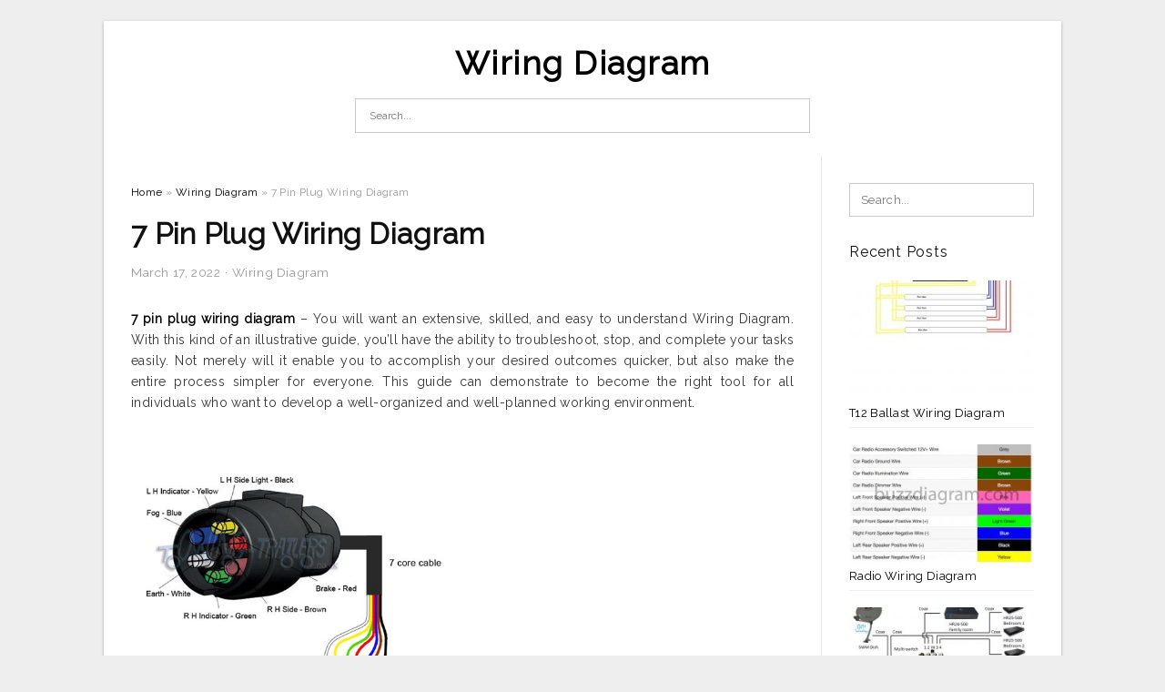

--- FILE ---
content_type: text/html; charset=UTF-8
request_url: https://annawiringdiagram.com/7-pin-plug-wiring-diagram/
body_size: 10594
content:
<!DOCTYPE html>
<html lang="en-US" prefix="og: https://ogp.me/ns#">
<head>
<meta charset="UTF-8">
<meta name="viewport" content="width=device-width, initial-scale=1, maximum-scale=1, user-scalable=0">
<link rel="profile" href="https://gmpg.org/xfn/11">
<link rel="pingback" href="https://annawiringdiagram.com/xmlrpc.php">

<!-- Icon -->
<link href='' rel='icon' type='image/x-icon'/>

	<style>img:is([sizes="auto" i], [sizes^="auto," i]) { contain-intrinsic-size: 3000px 1500px }</style>
	
<!-- Search Engine Optimization by Rank Math - https://rankmath.com/ -->
<title>7 Pin Plug Wiring Diagram - Wiring Diagram</title>
<meta name="description" content="7 pin plug wiring diagram - You will want an extensive, skilled, and easy to understand Wiring Diagram. With this kind of an illustrative guide, you&#039;ll have"/>
<meta name="robots" content="follow, index, max-snippet:-1, max-video-preview:-1, max-image-preview:large"/>
<link rel="canonical" href="https://annawiringdiagram.com/7-pin-plug-wiring-diagram/" />
<meta property="og:locale" content="en_US" />
<meta property="og:type" content="article" />
<meta property="og:title" content="7 Pin Plug Wiring Diagram - Wiring Diagram" />
<meta property="og:description" content="7 pin plug wiring diagram - You will want an extensive, skilled, and easy to understand Wiring Diagram. With this kind of an illustrative guide, you&#039;ll have" />
<meta property="og:url" content="https://annawiringdiagram.com/7-pin-plug-wiring-diagram/" />
<meta property="og:site_name" content="Wiring Diagram" />
<meta property="article:tag" content="7 pin plug wiring diagram" />
<meta property="article:tag" content="7 pin plug wiring diagram australia" />
<meta property="article:tag" content="7 pin plug wiring diagram flat" />
<meta property="article:tag" content="7 pin plug wiring diagram for trailer" />
<meta property="article:tag" content="7 pin plug wiring diagram uk" />
<meta property="article:tag" content="7 pin round plug wiring diagram" />
<meta property="article:tag" content="7 pin rv plug wiring diagram" />
<meta property="article:tag" content="7 pin trailer plug wiring diagram uk" />
<meta property="article:tag" content="bobcat 7 pin plug wiring diagram" />
<meta property="article:tag" content="jayco 7 pin plug wiring diagram" />
<meta property="article:section" content="Wiring Diagram" />
<meta property="og:image" content="https://annawiringdiagram.com/wp-content/uploads/2019/02/blue-ox-7-pin-to-6-wiring-diagram-connector-and-trailer-webtor-me-7-pin-plug-wiring-diagram.png" />
<meta property="og:image:secure_url" content="https://annawiringdiagram.com/wp-content/uploads/2019/02/blue-ox-7-pin-to-6-wiring-diagram-connector-and-trailer-webtor-me-7-pin-plug-wiring-diagram.png" />
<meta property="og:image:width" content="825" />
<meta property="og:image:height" content="1095" />
<meta property="og:image:alt" content="Blue Ox 7 Pin To 6 Wiring Diagram Connector And Trailer Webtor Me - 7 Pin Plug Wiring Diagram" />
<meta property="og:image:type" content="image/png" />
<meta property="article:published_time" content="2022-03-17T15:17:56+07:00" />
<meta name="twitter:card" content="summary_large_image" />
<meta name="twitter:title" content="7 Pin Plug Wiring Diagram - Wiring Diagram" />
<meta name="twitter:description" content="7 pin plug wiring diagram - You will want an extensive, skilled, and easy to understand Wiring Diagram. With this kind of an illustrative guide, you&#039;ll have" />
<meta name="twitter:image" content="https://annawiringdiagram.com/wp-content/uploads/2019/02/blue-ox-7-pin-to-6-wiring-diagram-connector-and-trailer-webtor-me-7-pin-plug-wiring-diagram.png" />
<meta name="twitter:label1" content="Written by" />
<meta name="twitter:data1" content="Anna R. Higginbotham" />
<meta name="twitter:label2" content="Time to read" />
<meta name="twitter:data2" content="Less than a minute" />
<script type="application/ld+json" class="rank-math-schema">{"@context":"https://schema.org","@graph":[{"@type":["Person","Organization"],"@id":"https://annawiringdiagram.com/#person","name":"Anna R. Higginbotham"},{"@type":"WebSite","@id":"https://annawiringdiagram.com/#website","url":"https://annawiringdiagram.com","name":"Anna R. Higginbotham","publisher":{"@id":"https://annawiringdiagram.com/#person"},"inLanguage":"en-US"},{"@type":"ImageObject","@id":"https://annawiringdiagram.com/wp-content/uploads/2019/02/blue-ox-7-pin-to-6-wiring-diagram-connector-and-trailer-webtor-me-7-pin-plug-wiring-diagram.png","url":"https://annawiringdiagram.com/wp-content/uploads/2019/02/blue-ox-7-pin-to-6-wiring-diagram-connector-and-trailer-webtor-me-7-pin-plug-wiring-diagram.png","width":"825","height":"1095","caption":"Blue Ox 7 Pin To 6 Wiring Diagram Connector And Trailer Webtor Me - 7 Pin Plug Wiring Diagram","inLanguage":"en-US"},{"@type":"WebPage","@id":"https://annawiringdiagram.com/7-pin-plug-wiring-diagram/#webpage","url":"https://annawiringdiagram.com/7-pin-plug-wiring-diagram/","name":"7 Pin Plug Wiring Diagram - Wiring Diagram","datePublished":"2022-03-17T15:17:56+07:00","dateModified":"2022-03-17T15:17:56+07:00","isPartOf":{"@id":"https://annawiringdiagram.com/#website"},"primaryImageOfPage":{"@id":"https://annawiringdiagram.com/wp-content/uploads/2019/02/blue-ox-7-pin-to-6-wiring-diagram-connector-and-trailer-webtor-me-7-pin-plug-wiring-diagram.png"},"inLanguage":"en-US"},{"@type":"Person","@id":"https://annawiringdiagram.com/author/bismillah/","name":"Anna R. Higginbotham","url":"https://annawiringdiagram.com/author/bismillah/","image":{"@type":"ImageObject","@id":"https://secure.gravatar.com/avatar/866dd84e920766c4334da88577e43d8854bb7a9d32fe320ca412475f18184cb6?s=96&amp;d=mm&amp;r=g","url":"https://secure.gravatar.com/avatar/866dd84e920766c4334da88577e43d8854bb7a9d32fe320ca412475f18184cb6?s=96&amp;d=mm&amp;r=g","caption":"Anna R. Higginbotham","inLanguage":"en-US"}},{"@type":"BlogPosting","headline":"7 Pin Plug Wiring Diagram - Wiring Diagram","datePublished":"2022-03-17T15:17:56+07:00","dateModified":"2022-03-17T15:17:56+07:00","articleSection":"Wiring Diagram","author":{"@id":"https://annawiringdiagram.com/author/bismillah/","name":"Anna R. Higginbotham"},"publisher":{"@id":"https://annawiringdiagram.com/#person"},"description":"7 pin plug wiring diagram - You will want an extensive, skilled, and easy to understand Wiring Diagram. With this kind of an illustrative guide, you&#039;ll have","name":"7 Pin Plug Wiring Diagram - Wiring Diagram","@id":"https://annawiringdiagram.com/7-pin-plug-wiring-diagram/#richSnippet","isPartOf":{"@id":"https://annawiringdiagram.com/7-pin-plug-wiring-diagram/#webpage"},"image":{"@id":"https://annawiringdiagram.com/wp-content/uploads/2019/02/blue-ox-7-pin-to-6-wiring-diagram-connector-and-trailer-webtor-me-7-pin-plug-wiring-diagram.png"},"inLanguage":"en-US","mainEntityOfPage":{"@id":"https://annawiringdiagram.com/7-pin-plug-wiring-diagram/#webpage"}}]}</script>
<!-- /Rank Math WordPress SEO plugin -->

<link rel='dns-prefetch' href='//fonts.googleapis.com' />
<link rel="alternate" type="application/rss+xml" title="Wiring Diagram &raquo; Feed" href="https://annawiringdiagram.com/feed/" />
<link rel="alternate" type="application/rss+xml" title="Wiring Diagram &raquo; Comments Feed" href="https://annawiringdiagram.com/comments/feed/" />
<style id='wp-emoji-styles-inline-css' type='text/css'>

	img.wp-smiley, img.emoji {
		display: inline !important;
		border: none !important;
		box-shadow: none !important;
		height: 1em !important;
		width: 1em !important;
		margin: 0 0.07em !important;
		vertical-align: -0.1em !important;
		background: none !important;
		padding: 0 !important;
	}
</style>
<link rel='stylesheet' id='wp-block-library-css' href='https://annawiringdiagram.com/wp-includes/css/dist/block-library/style.min.css?ver=6.8.3' type='text/css' media='all' />
<style id='classic-theme-styles-inline-css' type='text/css'>
/*! This file is auto-generated */
.wp-block-button__link{color:#fff;background-color:#32373c;border-radius:9999px;box-shadow:none;text-decoration:none;padding:calc(.667em + 2px) calc(1.333em + 2px);font-size:1.125em}.wp-block-file__button{background:#32373c;color:#fff;text-decoration:none}
</style>
<style id='global-styles-inline-css' type='text/css'>
:root{--wp--preset--aspect-ratio--square: 1;--wp--preset--aspect-ratio--4-3: 4/3;--wp--preset--aspect-ratio--3-4: 3/4;--wp--preset--aspect-ratio--3-2: 3/2;--wp--preset--aspect-ratio--2-3: 2/3;--wp--preset--aspect-ratio--16-9: 16/9;--wp--preset--aspect-ratio--9-16: 9/16;--wp--preset--color--black: #000000;--wp--preset--color--cyan-bluish-gray: #abb8c3;--wp--preset--color--white: #ffffff;--wp--preset--color--pale-pink: #f78da7;--wp--preset--color--vivid-red: #cf2e2e;--wp--preset--color--luminous-vivid-orange: #ff6900;--wp--preset--color--luminous-vivid-amber: #fcb900;--wp--preset--color--light-green-cyan: #7bdcb5;--wp--preset--color--vivid-green-cyan: #00d084;--wp--preset--color--pale-cyan-blue: #8ed1fc;--wp--preset--color--vivid-cyan-blue: #0693e3;--wp--preset--color--vivid-purple: #9b51e0;--wp--preset--gradient--vivid-cyan-blue-to-vivid-purple: linear-gradient(135deg,rgba(6,147,227,1) 0%,rgb(155,81,224) 100%);--wp--preset--gradient--light-green-cyan-to-vivid-green-cyan: linear-gradient(135deg,rgb(122,220,180) 0%,rgb(0,208,130) 100%);--wp--preset--gradient--luminous-vivid-amber-to-luminous-vivid-orange: linear-gradient(135deg,rgba(252,185,0,1) 0%,rgba(255,105,0,1) 100%);--wp--preset--gradient--luminous-vivid-orange-to-vivid-red: linear-gradient(135deg,rgba(255,105,0,1) 0%,rgb(207,46,46) 100%);--wp--preset--gradient--very-light-gray-to-cyan-bluish-gray: linear-gradient(135deg,rgb(238,238,238) 0%,rgb(169,184,195) 100%);--wp--preset--gradient--cool-to-warm-spectrum: linear-gradient(135deg,rgb(74,234,220) 0%,rgb(151,120,209) 20%,rgb(207,42,186) 40%,rgb(238,44,130) 60%,rgb(251,105,98) 80%,rgb(254,248,76) 100%);--wp--preset--gradient--blush-light-purple: linear-gradient(135deg,rgb(255,206,236) 0%,rgb(152,150,240) 100%);--wp--preset--gradient--blush-bordeaux: linear-gradient(135deg,rgb(254,205,165) 0%,rgb(254,45,45) 50%,rgb(107,0,62) 100%);--wp--preset--gradient--luminous-dusk: linear-gradient(135deg,rgb(255,203,112) 0%,rgb(199,81,192) 50%,rgb(65,88,208) 100%);--wp--preset--gradient--pale-ocean: linear-gradient(135deg,rgb(255,245,203) 0%,rgb(182,227,212) 50%,rgb(51,167,181) 100%);--wp--preset--gradient--electric-grass: linear-gradient(135deg,rgb(202,248,128) 0%,rgb(113,206,126) 100%);--wp--preset--gradient--midnight: linear-gradient(135deg,rgb(2,3,129) 0%,rgb(40,116,252) 100%);--wp--preset--font-size--small: 13px;--wp--preset--font-size--medium: 20px;--wp--preset--font-size--large: 36px;--wp--preset--font-size--x-large: 42px;--wp--preset--spacing--20: 0.44rem;--wp--preset--spacing--30: 0.67rem;--wp--preset--spacing--40: 1rem;--wp--preset--spacing--50: 1.5rem;--wp--preset--spacing--60: 2.25rem;--wp--preset--spacing--70: 3.38rem;--wp--preset--spacing--80: 5.06rem;--wp--preset--shadow--natural: 6px 6px 9px rgba(0, 0, 0, 0.2);--wp--preset--shadow--deep: 12px 12px 50px rgba(0, 0, 0, 0.4);--wp--preset--shadow--sharp: 6px 6px 0px rgba(0, 0, 0, 0.2);--wp--preset--shadow--outlined: 6px 6px 0px -3px rgba(255, 255, 255, 1), 6px 6px rgba(0, 0, 0, 1);--wp--preset--shadow--crisp: 6px 6px 0px rgba(0, 0, 0, 1);}:where(.is-layout-flex){gap: 0.5em;}:where(.is-layout-grid){gap: 0.5em;}body .is-layout-flex{display: flex;}.is-layout-flex{flex-wrap: wrap;align-items: center;}.is-layout-flex > :is(*, div){margin: 0;}body .is-layout-grid{display: grid;}.is-layout-grid > :is(*, div){margin: 0;}:where(.wp-block-columns.is-layout-flex){gap: 2em;}:where(.wp-block-columns.is-layout-grid){gap: 2em;}:where(.wp-block-post-template.is-layout-flex){gap: 1.25em;}:where(.wp-block-post-template.is-layout-grid){gap: 1.25em;}.has-black-color{color: var(--wp--preset--color--black) !important;}.has-cyan-bluish-gray-color{color: var(--wp--preset--color--cyan-bluish-gray) !important;}.has-white-color{color: var(--wp--preset--color--white) !important;}.has-pale-pink-color{color: var(--wp--preset--color--pale-pink) !important;}.has-vivid-red-color{color: var(--wp--preset--color--vivid-red) !important;}.has-luminous-vivid-orange-color{color: var(--wp--preset--color--luminous-vivid-orange) !important;}.has-luminous-vivid-amber-color{color: var(--wp--preset--color--luminous-vivid-amber) !important;}.has-light-green-cyan-color{color: var(--wp--preset--color--light-green-cyan) !important;}.has-vivid-green-cyan-color{color: var(--wp--preset--color--vivid-green-cyan) !important;}.has-pale-cyan-blue-color{color: var(--wp--preset--color--pale-cyan-blue) !important;}.has-vivid-cyan-blue-color{color: var(--wp--preset--color--vivid-cyan-blue) !important;}.has-vivid-purple-color{color: var(--wp--preset--color--vivid-purple) !important;}.has-black-background-color{background-color: var(--wp--preset--color--black) !important;}.has-cyan-bluish-gray-background-color{background-color: var(--wp--preset--color--cyan-bluish-gray) !important;}.has-white-background-color{background-color: var(--wp--preset--color--white) !important;}.has-pale-pink-background-color{background-color: var(--wp--preset--color--pale-pink) !important;}.has-vivid-red-background-color{background-color: var(--wp--preset--color--vivid-red) !important;}.has-luminous-vivid-orange-background-color{background-color: var(--wp--preset--color--luminous-vivid-orange) !important;}.has-luminous-vivid-amber-background-color{background-color: var(--wp--preset--color--luminous-vivid-amber) !important;}.has-light-green-cyan-background-color{background-color: var(--wp--preset--color--light-green-cyan) !important;}.has-vivid-green-cyan-background-color{background-color: var(--wp--preset--color--vivid-green-cyan) !important;}.has-pale-cyan-blue-background-color{background-color: var(--wp--preset--color--pale-cyan-blue) !important;}.has-vivid-cyan-blue-background-color{background-color: var(--wp--preset--color--vivid-cyan-blue) !important;}.has-vivid-purple-background-color{background-color: var(--wp--preset--color--vivid-purple) !important;}.has-black-border-color{border-color: var(--wp--preset--color--black) !important;}.has-cyan-bluish-gray-border-color{border-color: var(--wp--preset--color--cyan-bluish-gray) !important;}.has-white-border-color{border-color: var(--wp--preset--color--white) !important;}.has-pale-pink-border-color{border-color: var(--wp--preset--color--pale-pink) !important;}.has-vivid-red-border-color{border-color: var(--wp--preset--color--vivid-red) !important;}.has-luminous-vivid-orange-border-color{border-color: var(--wp--preset--color--luminous-vivid-orange) !important;}.has-luminous-vivid-amber-border-color{border-color: var(--wp--preset--color--luminous-vivid-amber) !important;}.has-light-green-cyan-border-color{border-color: var(--wp--preset--color--light-green-cyan) !important;}.has-vivid-green-cyan-border-color{border-color: var(--wp--preset--color--vivid-green-cyan) !important;}.has-pale-cyan-blue-border-color{border-color: var(--wp--preset--color--pale-cyan-blue) !important;}.has-vivid-cyan-blue-border-color{border-color: var(--wp--preset--color--vivid-cyan-blue) !important;}.has-vivid-purple-border-color{border-color: var(--wp--preset--color--vivid-purple) !important;}.has-vivid-cyan-blue-to-vivid-purple-gradient-background{background: var(--wp--preset--gradient--vivid-cyan-blue-to-vivid-purple) !important;}.has-light-green-cyan-to-vivid-green-cyan-gradient-background{background: var(--wp--preset--gradient--light-green-cyan-to-vivid-green-cyan) !important;}.has-luminous-vivid-amber-to-luminous-vivid-orange-gradient-background{background: var(--wp--preset--gradient--luminous-vivid-amber-to-luminous-vivid-orange) !important;}.has-luminous-vivid-orange-to-vivid-red-gradient-background{background: var(--wp--preset--gradient--luminous-vivid-orange-to-vivid-red) !important;}.has-very-light-gray-to-cyan-bluish-gray-gradient-background{background: var(--wp--preset--gradient--very-light-gray-to-cyan-bluish-gray) !important;}.has-cool-to-warm-spectrum-gradient-background{background: var(--wp--preset--gradient--cool-to-warm-spectrum) !important;}.has-blush-light-purple-gradient-background{background: var(--wp--preset--gradient--blush-light-purple) !important;}.has-blush-bordeaux-gradient-background{background: var(--wp--preset--gradient--blush-bordeaux) !important;}.has-luminous-dusk-gradient-background{background: var(--wp--preset--gradient--luminous-dusk) !important;}.has-pale-ocean-gradient-background{background: var(--wp--preset--gradient--pale-ocean) !important;}.has-electric-grass-gradient-background{background: var(--wp--preset--gradient--electric-grass) !important;}.has-midnight-gradient-background{background: var(--wp--preset--gradient--midnight) !important;}.has-small-font-size{font-size: var(--wp--preset--font-size--small) !important;}.has-medium-font-size{font-size: var(--wp--preset--font-size--medium) !important;}.has-large-font-size{font-size: var(--wp--preset--font-size--large) !important;}.has-x-large-font-size{font-size: var(--wp--preset--font-size--x-large) !important;}
:where(.wp-block-post-template.is-layout-flex){gap: 1.25em;}:where(.wp-block-post-template.is-layout-grid){gap: 1.25em;}
:where(.wp-block-columns.is-layout-flex){gap: 2em;}:where(.wp-block-columns.is-layout-grid){gap: 2em;}
:root :where(.wp-block-pullquote){font-size: 1.5em;line-height: 1.6;}
</style>
<link rel='stylesheet' id='themejazz-style-css' href='https://annawiringdiagram.com/wp-content/themes/ultimage-terbaru-ada/style.css?ver=1' type='text/css' media='all' />
<link rel='stylesheet' id='redux-google-fonts-themejazz-css' href='https://fonts.googleapis.com/css?family=Raleway&#038;subset=latin&#038;ver=1618631199' type='text/css' media='all' />
<link rel="https://api.w.org/" href="https://annawiringdiagram.com/wp-json/" /><link rel="alternate" title="JSON" type="application/json" href="https://annawiringdiagram.com/wp-json/wp/v2/posts/16259" /><link rel="EditURI" type="application/rsd+xml" title="RSD" href="https://annawiringdiagram.com/xmlrpc.php?rsd" />
<meta name="generator" content="WordPress 6.8.3" />
<link rel='shortlink' href='https://annawiringdiagram.com/?p=16259' />
<link rel="alternate" title="oEmbed (JSON)" type="application/json+oembed" href="https://annawiringdiagram.com/wp-json/oembed/1.0/embed?url=https%3A%2F%2Fannawiringdiagram.com%2F7-pin-plug-wiring-diagram%2F" />
<link rel="alternate" title="oEmbed (XML)" type="text/xml+oembed" href="https://annawiringdiagram.com/wp-json/oembed/1.0/embed?url=https%3A%2F%2Fannawiringdiagram.com%2F7-pin-plug-wiring-diagram%2F&#038;format=xml" />

<style media="screen">
    
    </style>

<style type="text/css" title="dynamic-css" class="options-output">#content #primary.col-md-9,#attachment.col-md-9{border-right:1px solid #E8E8E8;}
                     .site-branding .main-site-title .site-title a {font-family:Raleway;font-size:36px;}
                     html, body {font-family:Raleway;}h1, h2, h3, h4, h5, h6{font-family:Raleway;}.site-footer .widget-footer .widget ul li{border-bottom:1px solid #cccccc;}.site-content{background-color:#fff;}#secondary .widget ul li{border-bottom:1px solid #eeeeee;}</style>
</head>

<body data-rsssl=1 class="wp-singular post-template-default single single-post postid-16259 single-format-standard wp-theme-ultimage-terbaru-ada">

	<div class="top-navigation">
		<div class="container default-width"  >
					</div>
	</div>

	
<div id="page" class="hfeed site container default-width"  >
	<a class="skip-link screen-reader-text" href="#content">Skip to content</a>

	<header id="masthead" class="site-header">
		<div class="row">
		<!-- Site Branding Code -->
				<div class="site-branding logo-center">

							<div class="main-site-title">
											<h2 class="site-title"><a href="https://annawiringdiagram.com/" rel="home">Wiring Diagram</a></h2>
														</div>
			
			<!-- Header Ad, Display Search Form If Empty -->
			
			<!-- Header Search Form -->
							<div class="top-search">
					
<form role="search" method="get" class="search-form" action="https://annawiringdiagram.com/">
	<input type="search" class="search-field" placeholder="Search..." value="" name="s" title="Search for:" />
	<input type="submit" class="search-submit" value="Search" />
</form>
				</div>
			
			<div class="clearfix"></div>
		</div><!-- .site-branding -->
				</div>

			</header><!-- #masthead -->
	
	<div id="content" class="site-content clearfix">

	<div id="primary" class="content-area col-md-9 col-sm-8">
		<main id="main" class="site-main">

		
			<div class="breadcrumbs"><span itemscope itemtype="http://data-vocabulary.org/Breadcrumb"><a href="https://annawiringdiagram.com/" itemprop="url"><span itemprop="title">Home</span></a></span> <span class="sep"> &raquo; </span> <span itemscope itemtype="http://data-vocabulary.org/Breadcrumb"><a href="https://annawiringdiagram.com/category/wiring-diagram/" itemprop="url"><span itemprop="title">Wiring Diagram</span></a></span> <span class="sep"> &raquo; </span> <span class="current">7 Pin Plug Wiring Diagram</span></div><!-- .breadcrumbs -->
			
<article id="post-16259" class="post-16259 post type-post status-publish format-standard has-post-thumbnail hentry category-wiring-diagram tag-7-pin-plug-wiring-diagram tag-7-pin-plug-wiring-diagram-australia tag-7-pin-plug-wiring-diagram-flat tag-7-pin-plug-wiring-diagram-for-trailer tag-7-pin-plug-wiring-diagram-uk tag-7-pin-round-plug-wiring-diagram tag-7-pin-rv-plug-wiring-diagram tag-7-pin-trailer-plug-wiring-diagram-uk tag-bobcat-7-pin-plug-wiring-diagram tag-jayco-7-pin-plug-wiring-diagram">
	<header class="entry-header">
		<h1 class="entry-title">7 Pin Plug Wiring Diagram</h1>		<div class="entry-meta ">
			<span class="posted-on"><time class="entry-date published updated" datetime="2022-03-17T15:17:56+07:00">March 17, 2022</time></span><span class="meta-sep">&middot;</span><span class="categories-list"> <a href="https://annawiringdiagram.com/category/wiring-diagram/" rel="category tag">Wiring Diagram</a></span><span class="byline"> by <span class="author vcard"><a class="url fn n" href="https://annawiringdiagram.com/author/bismillah/">Anna R. Higginbotham</a></span></span>		</div><!-- .entry-meta -->

	</header><!-- .entry-header -->

	<div class="entry-content clearfix">

		
		
		
		<p style="text-align: justify;"><a href="https://annawiringdiagram.com/"><strong>7 pin plug wiring diagram</strong></a> &#8211; You will want an extensive, skilled, and easy to understand Wiring Diagram. With this kind of an illustrative guide, you&#8217;ll have the ability to troubleshoot, stop, and complete your tasks easily. Not merely will it enable you to accomplish your desired outcomes quicker, but also make the entire process simpler for everyone. This guide can demonstrate to become the right tool for all individuals who want to develop a well-organized and well-planned working environment.</p>
<p style="text-align: center;"><img decoding="async" src="https://annawiringdiagram.com/wp-content/uploads/2019/02/7-pin-n-type-trailer-plug-wiring-diagram-uk-trailer-parts-7-pin-plug-wiring-diagram.jpg" alt="7 Pin &amp;amp;#039;n&amp;amp;#039; Type Trailer Plug Wiring Diagram | Uk-Trailer-Parts - 7 Pin Plug Wiring Diagram" /p title="7 pin n type trailer plug wiring diagram uk trailer parts 7 pin plug wiring diagram">
<p>7 Pin &amp;amp;#039;n&amp;amp;#039; Type Trailer Plug Wiring Diagram | Uk-Trailer-Parts &#8211; 7 Pin Plug Wiring Diagram</p>
<p style="text-align: justify;">Wiring Diagram comes with a number of easy to stick to Wiring Diagram Directions. It is intended to assist each of the typical user in creating a correct system. These guidelines will probably be easy to understand and use. With this guide, you may be in a position to find out how each and every part ought to be related as well as the precise actions you should consider as a way to successfully full a certain job.</p>
<p style="text-align: center;"><img decoding="async" src="https://annawiringdiagram.com/wp-content/uploads/2019/02/6-pin-wiring-diagram-gm-wiring-diagram-data-oreo-7-pin-plug-wiring-diagram-1.jpg" alt="6 Pin Wiring Diagram Gm - Wiring Diagram Data Oreo - 7 Pin Plug Wiring Diagram" /p title="6 pin wiring diagram gm wiring diagram data oreo 7 pin plug wiring diagram 1">
<p>6 Pin Wiring Diagram Gm &#8211; Wiring Diagram Data Oreo &#8211; 7 Pin Plug Wiring Diagram</p>
<p style="text-align: justify;">Wiring Diagram contains several in depth illustrations that display the connection of various items. It contains guidelines and diagrams for different types of wiring methods as well as other things like lights, home windows, and so on. The book includes a lot of practical techniques for numerous scenarios that you may encounter when you&#8217;re working with wiring difficulties. Every one of those ideas are illustrated with useful illustrations.</p>
<p style="text-align: center;"><img decoding="async" src="https://annawiringdiagram.com/wp-content/uploads/2019/02/6-pin-wiring-diagram-gm-wiring-diagram-data-oreo-7-pin-plug-wiring-diagram.gif" alt="6 Pin Wiring Diagram Gm - Wiring Diagram Data Oreo - 7 Pin Plug Wiring Diagram" /p title="6 pin wiring diagram gm wiring diagram data oreo 7 pin plug wiring diagram">
<p>6 Pin Wiring Diagram Gm &#8211; Wiring Diagram Data Oreo &#8211; 7 Pin Plug Wiring Diagram</p>
<p style="text-align: justify;">Wiring Diagram not merely offers in depth illustrations of what you can do, but additionally the processes you ought to stick to although performing so. Not merely is it possible to discover various diagrams, but you can also get step-by-step guidelines for a certain venture or subject that you would prefer to know more details on. It will permit you to master distinct methods to complex problems.</p>
<p style="text-align: center;"><img decoding="async" src="https://annawiringdiagram.com/wp-content/uploads/2019/02/7-pin-trailer-plug-wiring-diagram-check-this-useful-article-7-pin-plug-wiring-diagram.jpg" alt="7 Pin Trailer Plug Wiring Diagram &amp;amp;gt;&amp;amp;gt;&amp;amp;gt; Check This Useful Article - 7 Pin Plug Wiring Diagram" /p title="7 pin trailer plug wiring diagram check this useful article 7 pin plug wiring diagram">
<p>7 Pin Trailer Plug Wiring Diagram &amp;amp;gt;&amp;amp;gt;&amp;amp;gt; Check This Useful Article &#8211; 7 Pin Plug Wiring Diagram</p>
<p style="text-align: justify;">Furthermore, Wiring Diagram provides you with the time frame by which the assignments are to become completed. You will be capable to learn specifically if the assignments should be completed, that makes it much easier for you to effectively control your time and effort.</p>
<p style="text-align: center;"><img decoding="async" src="https://annawiringdiagram.com/wp-content/uploads/2019/02/trailer-connectors-in-australia-wikipedia-7-pin-plug-wiring-diagram.png" alt="Trailer Connectors In Australia - Wikipedia - 7 Pin Plug Wiring Diagram" /p title="trailer connectors in australia wikipedia 7 pin plug wiring diagram">
<p>Trailer Connectors In Australia &#8211; Wikipedia &#8211; 7 Pin Plug Wiring Diagram</p>
<p style="text-align: justify;">Wiring diagram also gives helpful recommendations for assignments that may need some extra gear. This e-book even consists of suggestions for added supplies that you could require in order to finish your assignments. It will be able to supply you with extra gear like conductive tape, screwdrivers, wire nuts, and so on. It&#8217;s going to also contain provides you might need to full straightforward tasks.</p>
<p style="text-align: center;"><img decoding="async" src="https://annawiringdiagram.com/wp-content/uploads/2019/02/blue-ox-7-pin-to-6-wiring-diagram-connector-and-trailer-webtor-me-7-pin-plug-wiring-diagram.png" alt="Blue Ox 7 Pin To 6 Wiring Diagram Connector And Trailer Webtor Me - 7 Pin Plug Wiring Diagram" /p title="blue ox 7 pin to 6 wiring diagram connector and trailer webtor me 7 pin plug wiring diagram">
<p>Blue Ox 7 Pin To 6 Wiring Diagram Connector And Trailer Webtor Me &#8211; 7 Pin Plug Wiring Diagram</p>
<p style="text-align: justify;">Wiring Diagram includes the two illustrations and step-by-step directions that might allow you to truly develop your undertaking. This really is useful for each the folks and for specialists that are seeking to find out more on how to established up a functioning atmosphere. Wiring Diagrams are created to be easy to know and easy to build. You are able to locate this guidebook easy to make use of and also very cost-effective.</p>
<p style="text-align: center;"><img decoding="async" src="https://annawiringdiagram.com/wp-content/uploads/2019/02/6-pin-wiring-diagram-gm-wiring-diagram-data-oreo-7-pin-plug-wiring-diagram.jpg" alt="6 Pin Wiring Diagram Gm - Wiring Diagram Data Oreo - 7 Pin Plug Wiring Diagram" /p title="6 pin wiring diagram gm wiring diagram data oreo 7 pin plug wiring diagram">
<p>6 Pin Wiring Diagram Gm &#8211; Wiring Diagram Data Oreo &#8211; 7 Pin Plug Wiring Diagram</p>
<p style="text-align: justify;">You&#8217;ll be able to usually count on Wiring Diagram being an important reference that can assist you to preserve time and cash. With all the help of this book, you are able to effortlessly do your own wiring projects. It doesn&#8217;t matter what you&#8217;ll need it for, you can often find a listing of different provides that you will want to accomplish a task. In addition, this guide offers practical ideas for many distinct assignments which you will likely be in a position to complete.</p>
<p style="text-align: center;"><img decoding="async" src="https://annawiringdiagram.com/wp-content/uploads/2019/02/bobcat-7-pin-wiring-wiring-block-diagram-7-pin-plug-wiring-diagram.jpg" alt="Bobcat 7 Pin Wiring - Wiring Block Diagram - 7 Pin Plug Wiring Diagram" /p title="bobcat 7 pin wiring wiring block diagram 7 pin plug wiring diagram">
<p>Bobcat 7 Pin Wiring &#8211; Wiring Block Diagram &#8211; 7 Pin Plug Wiring Diagram</p>

		
		
			</div><!-- .entry-content -->

	
	<div class="home-recent-gallery clearfix">
					<h3 class="media-recent-gallery-title">Gallery of 7 Pin Plug Wiring Diagram</h3>
		
	
				<span class="home-image-thumbnail">
					<a href="https://annawiringdiagram.com/7-pin-plug-wiring-diagram/7-pin-n-type-trailer-plug-wiring-diagram-uk-trailer-parts-7-pin-plug-wiring-diagram/" title="7 Pin &#039;n&#039; Type Trailer Plug Wiring Diagram | Uk Trailer Parts   7 Pin Plug Wiring Diagram">
						<img width="150" height="150" src=" https://annawiringdiagram.com/wp-content/uploads/2019/02/7-pin-n-type-trailer-plug-wiring-diagram-uk-trailer-parts-7-pin-plug-wiring-diagram-150x150.jpg" alt="7 Pin &#039;n&#039; Type Trailer Plug Wiring Diagram | Uk Trailer Parts   7 Pin Plug Wiring Diagram" title="7 Pin &#039;n&#039; Type Trailer Plug Wiring Diagram | Uk Trailer Parts   7 Pin Plug Wiring Diagram" />
					</a>
				</span><!--end list gallery-->

			
				<span class="home-image-thumbnail">
					<a href="https://annawiringdiagram.com/7-pin-plug-wiring-diagram/6-pin-wiring-diagram-gm-wiring-diagram-data-oreo-7-pin-plug-wiring-diagram-2/" title="6 Pin Wiring Diagram Gm   Wiring Diagram Data Oreo   7 Pin Plug Wiring Diagram">
						<img width="150" height="150" src=" https://annawiringdiagram.com/wp-content/uploads/2019/02/6-pin-wiring-diagram-gm-wiring-diagram-data-oreo-7-pin-plug-wiring-diagram-1-150x150.jpg" alt="6 Pin Wiring Diagram Gm   Wiring Diagram Data Oreo   7 Pin Plug Wiring Diagram" title="6 Pin Wiring Diagram Gm   Wiring Diagram Data Oreo   7 Pin Plug Wiring Diagram" />
					</a>
				</span><!--end list gallery-->

			
				<span class="home-image-thumbnail">
					<a href="https://annawiringdiagram.com/7-pin-plug-wiring-diagram/trailer-connectors-in-australia-wikipedia-7-pin-plug-wiring-diagram/" title="Trailer Connectors In Australia   Wikipedia   7 Pin Plug Wiring Diagram">
						<img width="150" height="150" src=" https://annawiringdiagram.com/wp-content/uploads/2019/02/trailer-connectors-in-australia-wikipedia-7-pin-plug-wiring-diagram-150x150.png" alt="Trailer Connectors In Australia   Wikipedia   7 Pin Plug Wiring Diagram" title="Trailer Connectors In Australia   Wikipedia   7 Pin Plug Wiring Diagram" />
					</a>
				</span><!--end list gallery-->

			
				<span class="home-image-thumbnail">
					<a href="https://annawiringdiagram.com/7-pin-plug-wiring-diagram/6-pin-wiring-diagram-gm-wiring-diagram-data-oreo-7-pin-plug-wiring-diagram/" title="6 Pin Wiring Diagram Gm   Wiring Diagram Data Oreo   7 Pin Plug Wiring Diagram">
						<img width="150" height="150" src=" https://annawiringdiagram.com/wp-content/uploads/2019/02/6-pin-wiring-diagram-gm-wiring-diagram-data-oreo-7-pin-plug-wiring-diagram-150x150.jpg" alt="6 Pin Wiring Diagram Gm   Wiring Diagram Data Oreo   7 Pin Plug Wiring Diagram" title="6 Pin Wiring Diagram Gm   Wiring Diagram Data Oreo   7 Pin Plug Wiring Diagram" />
					</a>
				</span><!--end list gallery-->

			
				<span class="home-image-thumbnail">
					<a href="https://annawiringdiagram.com/7-pin-plug-wiring-diagram/7-pin-trailer-plug-wiring-diagram-check-this-useful-article-7-pin-plug-wiring-diagram/" title="7 Pin Trailer Plug Wiring Diagram &gt;&gt;&gt; Check This Useful Article   7 Pin Plug Wiring Diagram">
						<img width="150" height="150" src=" https://annawiringdiagram.com/wp-content/uploads/2019/02/7-pin-trailer-plug-wiring-diagram-check-this-useful-article-7-pin-plug-wiring-diagram-150x150.jpg" alt="7 Pin Trailer Plug Wiring Diagram &gt;&gt;&gt; Check This Useful Article   7 Pin Plug Wiring Diagram" title="7 Pin Trailer Plug Wiring Diagram &gt;&gt;&gt; Check This Useful Article   7 Pin Plug Wiring Diagram" />
					</a>
				</span><!--end list gallery-->

			
				<span class="home-image-thumbnail">
					<a href="https://annawiringdiagram.com/7-pin-plug-wiring-diagram/blue-ox-7-pin-to-6-wiring-diagram-connector-and-trailer-webtor-me-7-pin-plug-wiring-diagram/" title="Blue Ox 7 Pin To 6 Wiring Diagram Connector And Trailer Webtor Me   7 Pin Plug Wiring Diagram">
						<img width="150" height="150" src=" https://annawiringdiagram.com/wp-content/uploads/2019/02/blue-ox-7-pin-to-6-wiring-diagram-connector-and-trailer-webtor-me-7-pin-plug-wiring-diagram-150x150.png" alt="Blue Ox 7 Pin To 6 Wiring Diagram Connector And Trailer Webtor Me   7 Pin Plug Wiring Diagram" title="Blue Ox 7 Pin To 6 Wiring Diagram Connector And Trailer Webtor Me   7 Pin Plug Wiring Diagram" />
					</a>
				</span><!--end list gallery-->

			
				<span class="home-image-thumbnail">
					<a href="https://annawiringdiagram.com/7-pin-plug-wiring-diagram/6-pin-wiring-diagram-gm-wiring-diagram-data-oreo-7-pin-plug-wiring-diagram-3/" title="6 Pin Wiring Diagram Gm   Wiring Diagram Data Oreo   7 Pin Plug Wiring Diagram">
						<img width="150" height="150" src=" https://annawiringdiagram.com/wp-content/uploads/2019/02/6-pin-wiring-diagram-gm-wiring-diagram-data-oreo-7-pin-plug-wiring-diagram-150x150.gif" alt="6 Pin Wiring Diagram Gm   Wiring Diagram Data Oreo   7 Pin Plug Wiring Diagram" title="6 Pin Wiring Diagram Gm   Wiring Diagram Data Oreo   7 Pin Plug Wiring Diagram" />
					</a>
				</span><!--end list gallery-->

			
				<span class="home-image-thumbnail">
					<a href="https://annawiringdiagram.com/7-pin-plug-wiring-diagram/bobcat-7-pin-wiring-wiring-block-diagram-7-pin-plug-wiring-diagram/" title="Bobcat 7 Pin Wiring   Wiring Block Diagram   7 Pin Plug Wiring Diagram">
						<img width="150" height="150" src=" https://annawiringdiagram.com/wp-content/uploads/2019/02/bobcat-7-pin-wiring-wiring-block-diagram-7-pin-plug-wiring-diagram-150x150.jpg" alt="Bobcat 7 Pin Wiring   Wiring Block Diagram   7 Pin Plug Wiring Diagram" title="Bobcat 7 Pin Wiring   Wiring Block Diagram   7 Pin Plug Wiring Diagram" />
					</a>
				</span><!--end list gallery-->

				</div><!--end flexslider-->

	
	
	<footer class="entry-footer">
		<span class="tags-links">Tags: <a href="https://annawiringdiagram.com/tag/7-pin-plug-wiring-diagram/" rel="tag">7 pin plug wiring diagram</a>, <a href="https://annawiringdiagram.com/tag/7-pin-plug-wiring-diagram-australia/" rel="tag">7 pin plug wiring diagram australia</a>, <a href="https://annawiringdiagram.com/tag/7-pin-plug-wiring-diagram-flat/" rel="tag">7 pin plug wiring diagram flat</a>, <a href="https://annawiringdiagram.com/tag/7-pin-plug-wiring-diagram-for-trailer/" rel="tag">7 pin plug wiring diagram for trailer</a>, <a href="https://annawiringdiagram.com/tag/7-pin-plug-wiring-diagram-uk/" rel="tag">7 pin plug wiring diagram uk</a>, <a href="https://annawiringdiagram.com/tag/7-pin-round-plug-wiring-diagram/" rel="tag">7 pin round plug wiring diagram</a>, <a href="https://annawiringdiagram.com/tag/7-pin-rv-plug-wiring-diagram/" rel="tag">7 pin rv plug wiring diagram</a>, <a href="https://annawiringdiagram.com/tag/7-pin-trailer-plug-wiring-diagram-uk/" rel="tag">7 pin trailer plug wiring diagram uk</a>, <a href="https://annawiringdiagram.com/tag/bobcat-7-pin-plug-wiring-diagram/" rel="tag">bobcat 7 pin plug wiring diagram</a>, <a href="https://annawiringdiagram.com/tag/jayco-7-pin-plug-wiring-diagram/" rel="tag">jayco 7 pin plug wiring diagram</a></span>
		
  <div class="button_social_share">
      <p class="share-this">Share this: </p>
      <ul>
              <li class="social-button facebook">
          <a href="https://www.facebook.com/sharer/sharer.php?u=https%3A%2F%2Fannawiringdiagram.com%2F7-pin-plug-wiring-diagram%2F&amp;title=7+Pin+Plug+Wiring+Diagram" target="_blank">
            <span class="el el-facebook">Facebook</span>
          </a>
        </li>
                    <li class="social-button twitter">
          <a href="https://twitter.com/intent/tweet?text=7+Pin+Plug+Wiring+Diagram&amp;url=https%3A%2F%2Fannawiringdiagram.com%2F7-pin-plug-wiring-diagram%2F" target="_blank">
            <span class="el el-twitter">Twitter</span>
          </a>
        </li>
                    <li class="social-button google">
          <a href="https://plus.google.com/share?url=https%3A%2F%2Fannawiringdiagram.com%2F7-pin-plug-wiring-diagram%2F" target="_blank">
            <span class="el el-google-plus">Google+</span>
          </a>
        </li>
                          <li class="social-button pinterest">
          <a href="javascript:void((function()%7Bvar%20e=document.createElement('script');e.setAttribute('type','text/javascript');e.setAttribute('charset','UTF-8');e.setAttribute('src','http://assets.pinterest.com/js/pinmarklet.js?r='+Math.random()*99999999);document.body.appendChild(e)%7D)());" target="_blank">
            <span class="el el-pinterest-p">Pinterest</span>
          </a>
        </li>
                            </ul>
  </div>

  
	</footer><!-- .entry-footer -->
</article><!-- #post-## -->

			<!-- Related Post -->
			      <div class="related-post">
        <h3 class="related-post-title">Related Post to 7 Pin Plug Wiring Diagram</h3>
        <div class="row">
        <ul>
          
                        <li class="related-content">
              <a class="related-image" href="https://annawiringdiagram.com/t12-ballast-wiring-diagram/" rel="bookmark" title="T12 Ballast Wiring Diagram">
                <img src="https://annawiringdiagram.com/wp-content/uploads/2019/02/advance-t12-ballast-wiring-diagram-wiring-diagram-t12-ballast-wiring-diagram-2-150x150.jpg" alt="Advance T12 Ballast Wiring Diagram | Wiring Diagram &#8211; T12 Ballast Wiring Diagram" class="alignleft" />              </a>
              <h4 class="related-content-title">
                <a href="https://annawiringdiagram.com/t12-ballast-wiring-diagram/" rel="bookmark" title="T12 Ballast Wiring Diagram">
                T12 Ballast Wiring Diagram                </a>
                </h4>
              <div class="related-content-excerpt">
                <p>t12 ballast wiring diagram &#8211; You&#8217;ll need a comprehensive, professional, and easy to know Wiring Diagram. With this kind of an illustrative guidebook, you will be able to troubleshoot, avoid, and full your tasks with ease. Not only will it assist you to achieve your&#8230;</p>
              </div>
            </li>
                      
                        <li class="related-content">
              <a class="related-image" href="https://annawiringdiagram.com/radio-wiring-diagram/" rel="bookmark" title="Radio Wiring Diagram">
                <img src="https://annawiringdiagram.com/wp-content/uploads/2019/02/wire-diagram-for-radio-wiring-diagram-data-radio-wiring-diagram-150x150.jpg" alt="Wire Diagram For Radio &#8211; Wiring Diagram Data &#8211; Radio Wiring Diagram" class="alignleft" />              </a>
              <h4 class="related-content-title">
                <a href="https://annawiringdiagram.com/radio-wiring-diagram/" rel="bookmark" title="Radio Wiring Diagram">
                Radio Wiring Diagram                </a>
                </h4>
              <div class="related-content-excerpt">
                <p>radio wiring diagram &#8211; You will need an extensive, professional, and easy to know Wiring Diagram. With this kind of an illustrative manual, you will be able to troubleshoot, prevent, and complete your projects easily. Not only will it help you achieve your required results&#8230;</p>
              </div>
            </li>
                      
                        <li class="related-content">
              <a class="related-image" href="https://annawiringdiagram.com/directv-genie-wiring-diagram/" rel="bookmark" title="Directv Genie Wiring Diagram">
                <img src="https://annawiringdiagram.com/wp-content/uploads/2019/02/directv-genie-hook-up-diagram-wiring-diagram-directv-genie-wiring-diagram-150x150.png" alt="Directv Genie Hook Up Diagram | Wiring Diagram &#8211; Directv Genie Wiring Diagram" class="alignleft" />              </a>
              <h4 class="related-content-title">
                <a href="https://annawiringdiagram.com/directv-genie-wiring-diagram/" rel="bookmark" title="Directv Genie Wiring Diagram">
                Directv Genie Wiring Diagram                </a>
                </h4>
              <div class="related-content-excerpt">
                <p>directv genie wiring diagram &#8211; You will need a comprehensive, expert, and easy to know Wiring Diagram. With such an illustrative guidebook, you are going to be capable of troubleshoot, prevent, and total your assignments with ease. Not just will it enable you to achieve&#8230;</p>
              </div>
            </li>
                              </ul>
        </div>
        <div class="clearfix"></div>
      </div>
    			<!-- End Related Post -->

			<!-- Navigation Post -->
			
	<nav class="navigation post-navigation" aria-label="Posts">
		<h2 class="screen-reader-text">Post navigation</h2>
		<div class="nav-links"><div class="nav-previous"><a href="https://annawiringdiagram.com/blower-motor-wiring-diagram/" rel="prev">Blower Motor Wiring Diagram</a></div><div class="nav-next"><a href="https://annawiringdiagram.com/bilge-pump-float-switch-wiring-diagram/" rel="next">Bilge Pump Float Switch Wiring Diagram</a></div></div>
	</nav>			<!-- End Post Navigation -->

			
		
		</main><!-- #main -->
	</div><!-- #primary -->


	<div id="secondary" class="widget-area col-md-3 col-sm-4" role="complementary">
        <aside id="search-2" class="widget widget_search">
<form role="search" method="get" class="search-form" action="https://annawiringdiagram.com/">
	<input type="search" class="search-field" placeholder="Search..." value="" name="s" title="Search for:" />
	<input type="submit" class="search-submit" value="Search" />
</form>
</aside>          <aside id="recent_posts-3" class="widget widget_recent_posts">          <h3 class="widget-title">Recent Posts</h3>          <ul>
                        <li class="col-md-12 col-sm-12">
                <div class="post-index">
                      <a href="https://annawiringdiagram.com/t12-ballast-wiring-diagram/">
					          <img src="https://annawiringdiagram.com/wp-content/uploads/2019/02/advance-t12-ballast-wiring-diagram-wiring-diagram-t12-ballast-wiring-diagram-2-235x150.jpg" alt="Advance T12 Ballast Wiring Diagram | Wiring Diagram &#8211; T12 Ballast Wiring Diagram" class="" /></a>
                </div>
                <div class="recent-info">
                  <span class="title-recent-post">
                    <a title="T12 Ballast Wiring Diagram" href="https://annawiringdiagram.com/t12-ballast-wiring-diagram/">
        						         						  T12 Ballast Wiring Diagram                    </a>
                </span>
      			</div>
              </li>
                          <li class="col-md-12 col-sm-12">
                <div class="post-index">
                      <a href="https://annawiringdiagram.com/radio-wiring-diagram/">
					          <img src="https://annawiringdiagram.com/wp-content/uploads/2019/02/wire-diagram-for-radio-wiring-diagram-data-radio-wiring-diagram-235x150.jpg" alt="Wire Diagram For Radio &#8211; Wiring Diagram Data &#8211; Radio Wiring Diagram" class="" /></a>
                </div>
                <div class="recent-info">
                  <span class="title-recent-post">
                    <a title="Radio Wiring Diagram" href="https://annawiringdiagram.com/radio-wiring-diagram/">
        						         						  Radio Wiring Diagram                    </a>
                </span>
      			</div>
              </li>
                          <li class="col-md-12 col-sm-12">
                <div class="post-index">
                      <a href="https://annawiringdiagram.com/directv-genie-wiring-diagram/">
					          <img src="https://annawiringdiagram.com/wp-content/uploads/2019/02/directv-genie-hook-up-diagram-wiring-diagram-directv-genie-wiring-diagram-235x150.png" alt="Directv Genie Hook Up Diagram | Wiring Diagram &#8211; Directv Genie Wiring Diagram" class="" /></a>
                </div>
                <div class="recent-info">
                  <span class="title-recent-post">
                    <a title="Directv Genie Wiring Diagram" href="https://annawiringdiagram.com/directv-genie-wiring-diagram/">
        						         						  Directv Genie Wiring Diagram                    </a>
                </span>
      			</div>
              </li>
                          <li class="col-md-12 col-sm-12">
                <div class="post-index">
                      <a href="https://annawiringdiagram.com/mass-air-flow-sensor-wiring-diagram/">
					          <img src="https://annawiringdiagram.com/wp-content/uploads/2019/02/wiring-diagram-for-car-trailer-new-wiring-diagram-for-trailer-hitch-trailer-hitch-wiring-diagram-235x150.jpg" alt="Wiring Diagram For Car Trailer New Wiring Diagram For Trailer Hitch &#8211; Trailer Hitch Wiring Diagram" class="" /></a>
                </div>
                <div class="recent-info">
                  <span class="title-recent-post">
                    <a title="Mass Air Flow Sensor Wiring Diagram" href="https://annawiringdiagram.com/mass-air-flow-sensor-wiring-diagram/">
        						         						  Mass Air Flow Sensor Wiring Diagram                    </a>
                </span>
      			</div>
              </li>
                          <li class="col-md-12 col-sm-12">
                <div class="post-index">
                      <a href="https://annawiringdiagram.com/rockford-fosgate-amp-wiring-diagram/">
					          <img src="https://annawiringdiagram.com/wp-content/uploads/2019/02/rockford-fosgate-5-channel-amp-wiring-diagram-wiring-diagram-rockford-fosgate-amp-wiring-diagram-235x150.jpg" alt="Rockford Fosgate 5 Channel Amp Wiring Diagram | Wiring Diagram &#8211; Rockford Fosgate Amp Wiring Diagram" class="" /></a>
                </div>
                <div class="recent-info">
                  <span class="title-recent-post">
                    <a title="Rockford Fosgate Amp Wiring Diagram" href="https://annawiringdiagram.com/rockford-fosgate-amp-wiring-diagram/">
        						         						  Rockford Fosgate Amp Wiring Diagram                    </a>
                </span>
      			</div>
              </li>
                      </ul>
          <div class="clearfix"></div>
          </aside>      <aside id="ultimage_popular_posts-3" class="widget widget_ultimage_popular_posts"><h3 class="widget-title">Popular Posts</h3>
			<ul>

				
						<li>
														<a href="https://annawiringdiagram.com/t12-ballast-wiring-diagram/" title="T12 Ballast Wiring Diagram">
								<div class="post-image">
					                											<img src="https://annawiringdiagram.com/wp-content/uploads/2019/02/advance-t12-ballast-wiring-diagram-wiring-diagram-t12-ballast-wiring-diagram-2-235x150.jpg" alt="Advance T12 Ballast Wiring Diagram | Wiring Diagram &#8211; T12 Ballast Wiring Diagram" class="" />																		</div>
								<div class="inner">
									<span class="title">T12 Ballast Wiring Diagram</span>
									<!-- <p class="meta">October 17, 2023</p> -->
								</div>
								<div class="clear"></div>
							</a>
						</li>
					
						<li>
														<a href="https://annawiringdiagram.com/bbb-industries-wiring-diagram/" title="Bbb Industries Wiring Diagram">
								<div class="post-image">
					                											<img src="https://annawiringdiagram.com/wp-content/uploads/2019/02/wiring-diagram-for-car-trailer-new-wiring-diagram-for-trailer-hitch-trailer-hitch-wiring-diagram-235x150.jpg" alt="Wiring Diagram For Car Trailer New Wiring Diagram For Trailer Hitch &#8211; Trailer Hitch Wiring Diagram" class="" />																		</div>
								<div class="inner">
									<span class="title">Bbb Industries Wiring Diagram</span>
									<!-- <p class="meta">June 8, 2018</p> -->
								</div>
								<div class="clear"></div>
							</a>
						</li>
					
						<li>
														<a href="https://annawiringdiagram.com/cat-6-wiring-diagram/" title="Cat 6 Wiring Diagram">
								<div class="post-image">
					                											<img src="https://annawiringdiagram.com/wp-content/uploads/2019/02/home-networking-explained-part-3-taking-control-of-your-wires-cnet-cat-6-wiring-diagram-235x150.jpg" alt="Home Networking Explained, Part 3: Taking Control Of Your Wires &#8211; Cnet &#8211; Cat 6 Wiring Diagram" class="" />																		</div>
								<div class="inner">
									<span class="title">Cat 6 Wiring Diagram</span>
									<!-- <p class="meta">June 30, 2018</p> -->
								</div>
								<div class="clear"></div>
							</a>
						</li>
					
						<li>
														<a href="https://annawiringdiagram.com/rule-automatic-bilge-pump-wiring-diagram/" title="Rule Automatic Bilge Pump Wiring Diagram">
								<div class="post-image">
					                											<img src="https://annawiringdiagram.com/wp-content/uploads/2019/02/jabsco-rule-mate-bilge-pump-youtube-rule-automatic-bilge-pump-wiring-diagram-235x150.jpg" alt="Jabsco Rule-Mate Bilge Pump &#8211; Youtube &#8211; Rule Automatic Bilge Pump Wiring Diagram" class="" />																		</div>
								<div class="inner">
									<span class="title">Rule Automatic Bilge Pump Wiring Diagram</span>
									<!-- <p class="meta">July 2, 2018</p> -->
								</div>
								<div class="clear"></div>
							</a>
						</li>
					
						<li>
														<a href="https://annawiringdiagram.com/minn-kota-trolling-motor-wiring-diagram/" title="Minn Kota Trolling Motor Wiring Diagram">
								<div class="post-image">
					                											<img src="https://annawiringdiagram.com/wp-content/uploads/2019/02/minn-kota-trolling-motor-wiring-diagram-wiring-diagram-minn-kota-trolling-motor-wiring-diagram-235x150.jpg" alt="Minn Kota Trolling Motor Wiring Diagram | Wiring Diagram &#8211; Minn Kota Trolling Motor Wiring Diagram" class="" />																		</div>
								<div class="inner">
									<span class="title">Minn Kota Trolling Motor Wiring Diagram</span>
									<!-- <p class="meta">July 4, 2018</p> -->
								</div>
								<div class="clear"></div>
							</a>
						</li>
									</ul>
			
		</aside><aside id="archives-3" class="widget widget_archive"><h3 class="widget-title">Archives</h3>
			<ul>
					<li><a href='https://annawiringdiagram.com/2023/10/'>October 2023</a></li>
	<li><a href='https://annawiringdiagram.com/2023/09/'>September 2023</a></li>
	<li><a href='https://annawiringdiagram.com/2023/08/'>August 2023</a></li>
	<li><a href='https://annawiringdiagram.com/2023/07/'>July 2023</a></li>
	<li><a href='https://annawiringdiagram.com/2023/06/'>June 2023</a></li>
	<li><a href='https://annawiringdiagram.com/2023/05/'>May 2023</a></li>
	<li><a href='https://annawiringdiagram.com/2023/04/'>April 2023</a></li>
	<li><a href='https://annawiringdiagram.com/2023/03/'>March 2023</a></li>
	<li><a href='https://annawiringdiagram.com/2023/02/'>February 2023</a></li>
	<li><a href='https://annawiringdiagram.com/2023/01/'>January 2023</a></li>
	<li><a href='https://annawiringdiagram.com/2022/12/'>December 2022</a></li>
	<li><a href='https://annawiringdiagram.com/2022/11/'>November 2022</a></li>
	<li><a href='https://annawiringdiagram.com/2022/10/'>October 2022</a></li>
	<li><a href='https://annawiringdiagram.com/2022/09/'>September 2022</a></li>
	<li><a href='https://annawiringdiagram.com/2022/08/'>August 2022</a></li>
	<li><a href='https://annawiringdiagram.com/2022/07/'>July 2022</a></li>
	<li><a href='https://annawiringdiagram.com/2022/06/'>June 2022</a></li>
	<li><a href='https://annawiringdiagram.com/2022/05/'>May 2022</a></li>
	<li><a href='https://annawiringdiagram.com/2022/04/'>April 2022</a></li>
	<li><a href='https://annawiringdiagram.com/2022/03/'>March 2022</a></li>
	<li><a href='https://annawiringdiagram.com/2022/02/'>February 2022</a></li>
	<li><a href='https://annawiringdiagram.com/2022/01/'>January 2022</a></li>
	<li><a href='https://annawiringdiagram.com/2021/12/'>December 2021</a></li>
	<li><a href='https://annawiringdiagram.com/2021/11/'>November 2021</a></li>
	<li><a href='https://annawiringdiagram.com/2021/10/'>October 2021</a></li>
	<li><a href='https://annawiringdiagram.com/2021/09/'>September 2021</a></li>
	<li><a href='https://annawiringdiagram.com/2021/08/'>August 2021</a></li>
	<li><a href='https://annawiringdiagram.com/2021/07/'>July 2021</a></li>
	<li><a href='https://annawiringdiagram.com/2021/06/'>June 2021</a></li>
	<li><a href='https://annawiringdiagram.com/2021/05/'>May 2021</a></li>
	<li><a href='https://annawiringdiagram.com/2021/04/'>April 2021</a></li>
	<li><a href='https://annawiringdiagram.com/2021/03/'>March 2021</a></li>
	<li><a href='https://annawiringdiagram.com/2020/03/'>March 2020</a></li>
	<li><a href='https://annawiringdiagram.com/2019/04/'>April 2019</a></li>
	<li><a href='https://annawiringdiagram.com/2019/03/'>March 2019</a></li>
	<li><a href='https://annawiringdiagram.com/2019/02/'>February 2019</a></li>
	<li><a href='https://annawiringdiagram.com/2019/01/'>January 2019</a></li>
	<li><a href='https://annawiringdiagram.com/2018/12/'>December 2018</a></li>
	<li><a href='https://annawiringdiagram.com/2018/11/'>November 2018</a></li>
	<li><a href='https://annawiringdiagram.com/2018/10/'>October 2018</a></li>
	<li><a href='https://annawiringdiagram.com/2018/09/'>September 2018</a></li>
	<li><a href='https://annawiringdiagram.com/2018/08/'>August 2018</a></li>
	<li><a href='https://annawiringdiagram.com/2018/07/'>July 2018</a></li>
	<li><a href='https://annawiringdiagram.com/2018/06/'>June 2018</a></li>
			</ul>

			</aside>			</div><!-- #secondary -->

<div class="clearfix"></div>

	</div><!-- #content -->

</div><!-- #page -->

	
	<footer id="colophon" class="site-footer">
		<div class="container default-width"  >
						<div class="widget-footer">
													<div class="col-md-4">
											</div>
													<div class="col-md-4">
											</div>
													<div class="col-md-4">
											</div>
								<div class="clearfix"></div>
			</div><!-- .widget-footer -->
			
							<div class="footer-bottom">
					<nav id="nav-footer" class="col-md-6">
					<div class="menu"><ul>
<li class="page_item page-item-6"><a href="https://annawiringdiagram.com/about-us/">About Us</a></li>
<li class="page_item page-item-7"><a href="https://annawiringdiagram.com/contact/">Contact</a></li>
<li class="page_item page-item-9"><a href="https://annawiringdiagram.com/cookie-policy/">Cookie Policy</a></li>
<li class="page_item page-item-10"><a href="https://annawiringdiagram.com/disclaimer/">Disclaimer</a></li>
<li class="page_item page-item-11"><a href="https://annawiringdiagram.com/digital-millennium-copyright-act-notice/">DMCA</a></li>
<li class="page_item page-item-36"><a href="https://annawiringdiagram.com/privacy-policy/">Privacy Policy</a></li>
<li class="page_item page-item-8"><a href="https://annawiringdiagram.com/terms-of-use/">Terms of Use</a></li>
</ul></div>
					</nav>
					<div class="site-info col-md-6">
						2021 © <a href="https://annawiringdiagram.com/" target="_blank" rel="noopener">Annawiringdiagram.com</a>					</div><!-- .site-info -->
					<div class="clearfix"></div>
				</div><!-- .footer-bottom -->
						<div class="clearfix"></div>
		</div>
	</footer><!-- #colophon -->

<div class="back-top" id="back-top">&uarr;</div>

<script type="speculationrules">
{"prefetch":[{"source":"document","where":{"and":[{"href_matches":"\/*"},{"not":{"href_matches":["\/wp-*.php","\/wp-admin\/*","\/wp-content\/uploads\/*","\/wp-content\/*","\/wp-content\/plugins\/*","\/wp-content\/themes\/ultimage-terbaru-ada\/*","\/*\\?(.+)"]}},{"not":{"selector_matches":"a[rel~=\"nofollow\"]"}},{"not":{"selector_matches":".no-prefetch, .no-prefetch a"}}]},"eagerness":"conservative"}]}
</script>
<script type="text/javascript" src="https://annawiringdiagram.com/wp-includes/js/jquery/jquery.js" id="jquery-js"></script>
<script type="text/javascript" src="https://annawiringdiagram.com/wp-content/themes/ultimage-terbaru-ada/assets/js/main.min.js?ver=6.8.3" id="themejazz-mainjs-js"></script>

<script defer src="https://static.cloudflareinsights.com/beacon.min.js/vcd15cbe7772f49c399c6a5babf22c1241717689176015" integrity="sha512-ZpsOmlRQV6y907TI0dKBHq9Md29nnaEIPlkf84rnaERnq6zvWvPUqr2ft8M1aS28oN72PdrCzSjY4U6VaAw1EQ==" data-cf-beacon='{"version":"2024.11.0","token":"5e004e22114e458b922c4065153f7eee","r":1,"server_timing":{"name":{"cfCacheStatus":true,"cfEdge":true,"cfExtPri":true,"cfL4":true,"cfOrigin":true,"cfSpeedBrain":true},"location_startswith":null}}' crossorigin="anonymous"></script>
</body>
</html>
